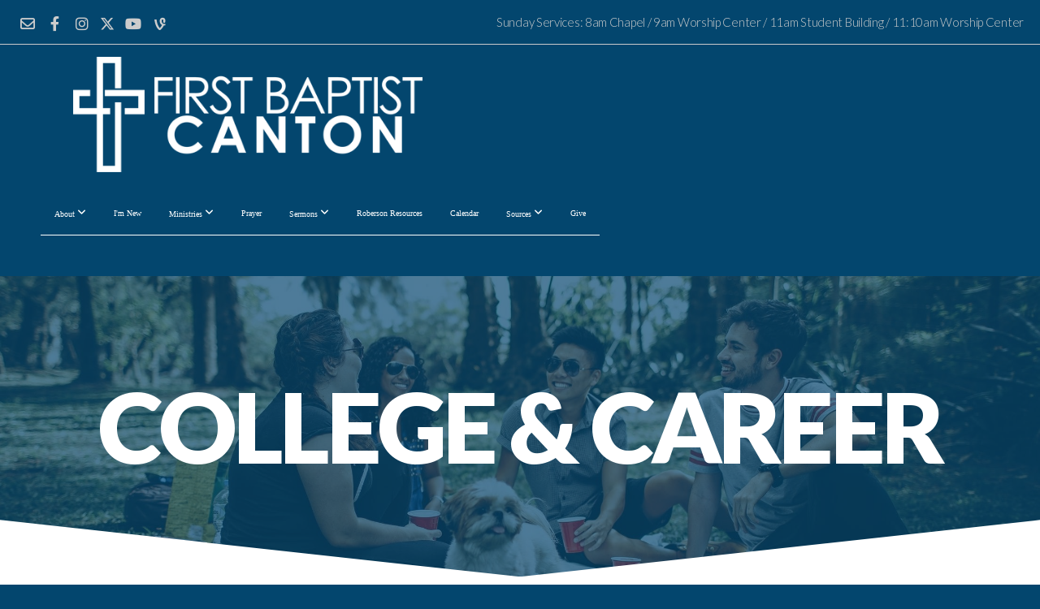

--- FILE ---
content_type: text/html; charset=UTF-8
request_url: https://firstcanton.com/college-amp-career
body_size: 10052
content:
<!DOCTYPE html>
<html class="wf-loading">
	<head>
		<meta http-equiv="Content-Type" content="text/html; charset=utf-8" />
		<meta name="viewport" content="width=device-width, initial-scale=1.0" />
<meta name="provider" content="snappages" />
<meta http-equiv="X-UA-Compatible" content="IE=Edge"/>
    <meta name="keywords" content="FBC college, career, sunday school, class" />
    <meta name="description" content="" />
<title>FBC College &amp; Career</title>
    <script defer src="https://ajax.googleapis.com/ajax/libs/jquery/2.1.3/jquery.min.js"></script>
<script>
	var wid=28729, pid=371197, ptype='basic', tid=35875, custom_fonts = "Crete Round:regular,italic|Lato:100,100italic,300,300italic,regular,italic,700,700italic,900,900italic|Open Sans:300,300italic,regular,italic,600,600italic,700,700italic,800,800italic&display=swap";var page_type="page", render_url="https://site.snappages.site";</script>
<link href="https://assets2.snappages.site/global/styles/website.min.css?v=1768428243" type="text/css" rel="stylesheet" /><script defer src="https://assets2.snappages.site/global/assets/js/website.min.js?v=1768428243" type="text/javascript"></script><link class="core-style" href="https://storage2.snappages.site/GGH3W6/assets/themes/35875/style1759503533.css" type="text/css" rel="stylesheet" />
<link href="https://site.snappages.site/assets/icons/fontawesome/webfonts/fa-brands-400.woff2" rel="preload" as="font" type="font/woff2" crossorigin="anonymous"/>
<link href="https://site.snappages.site/assets/icons/fontawesome/webfonts/fa-regular-400.woff2" rel="preload" as="font" type="font/woff2" crossorigin="anonymous"/>
<link href="https://site.snappages.site/assets/icons/fontawesome/webfonts/fa-solid-900.woff2" rel="preload" as="font" type="font/woff2" crossorigin="anonymous"/>
<link href="https://site.snappages.site/assets/icons/fontawesome/css/all.min.css" rel="stylesheet"/>
<link href="https://site.snappages.site/assets/icons/fontawesome/css/all.min.css" rel="stylesheet"/>
<noscript><link href="https://site.snappages.site/assets/icons/fontawesome/css/all.min.css" rel="stylesheet" as="style"/></noscript>
<link href="https://site.snappages.site/assets/icons/fontawesome/css/v4-shims.min.css" rel="preload" as="style" onload="this.rel='stylesheet'"/>
<noscript><link href="https://site.snappages.site/assets/icons/fontawesome/css/v4-shims.min.css" rel="stylesheet" as="style"/></noscript>
<link href="https://assets2.snappages.site/global/assets/icons/pixeden/css/pe-icon-7-stroke.min.css" rel="preload" as="style" onload="this.rel='stylesheet'"/>
<noscript><link href="https://assets2.snappages.site/global/assets/icons/pixeden/css/pe-icon-7-stroke.min.css" rel="stylesheet" as="style"/></noscript>
<link href="https://assets2.snappages.site/global/assets/icons/typicons/typicons.min.css" rel="preload" as="style" onload="this.rel='stylesheet'"/>
<noscript><link href="https://assets2.snappages.site/global/assets/icons/typicons/typicons.min.css" rel="preload" as="stylesheet"/></noscript>
<link href="https://use.typekit.net/hqk1yln.css" rel="stylesheet" />

<!-- Global site tag (gtag.js) - Google Analytics -->
<script async src="https://www.googletagmanager.com/gtag/js?id=G-W0S3F01QVY"></script>
<script>
window.dataLayer = window.dataLayer || [];
function gtag(){dataLayer.push(arguments);}
gtag('js', new Date());
gtag('config', 'G-W0S3F01QVY');
</script>
<svg xmlns="https://www.w3.org/2000/svg" style="display:none;">
    <symbol id="sp-icon-amazon" viewBox="0 0 50 50">
        <g fill-rule="nonzero">
          <path id="Shape" d="M0.0909090909,38.8 C0.242409091,38.53335 0.484818182,38.51665 0.818181818,38.75 C8.39390909,43.58335 16.6363636,46 25.5454545,46 C31.4848182,46 37.3484545,44.78335 43.1363636,42.35 C43.2878636,42.28335 43.5075455,42.18335 43.7954545,42.05 C44.0833182,41.91665 44.2878636,41.81665 44.4090909,41.75 C44.8636364,41.55 45.2196818,41.65 45.4772727,42.05 C45.7348182,42.45 45.6515,42.81665 45.2272727,43.15 C44.6818182,43.58335 43.9848182,44.08335 43.1363636,44.65 C40.5302727,46.35 37.6211818,47.66665 34.4090909,48.6 C31.1969545,49.53335 28.0605909,50 25,50 C20.2727273,50 15.803,49.09165 11.5909091,47.275 C7.37877273,45.45835 3.60604545,42.9 0.272727273,39.6 C0.0909090909,39.43335 0,39.26665 0,39.1 C0,39 0.0302727273,38.9 0.0909090909,38.8 Z M13.7727273,24.55 C13.7727273,22.25 14.2878636,20.28335 15.3181818,18.65 C16.3484545,17.01665 17.7575455,15.78335 19.5454545,14.95 C21.1818182,14.18335 23.1969545,13.63335 25.5909091,13.3 C26.4090909,13.2 27.7424091,13.06665 29.5909091,12.9 L29.5909091,12.05 C29.5909091,9.91665 29.3787727,8.48335 28.9545455,7.75 C28.3181818,6.75 27.3181818,6.25 25.9545455,6.25 L25.5909091,6.25 C24.5909091,6.35 23.7272727,6.7 23,7.3 C22.2727273,7.9 21.803,8.73335 21.5909091,9.8 C21.4696818,10.46665 21.1666364,10.85 20.6818182,10.95 L15.4545455,10.25 C14.9393636,10.11665 14.6818182,9.81665 14.6818182,9.35 C14.6818182,9.25 14.6969545,9.13335 14.7272727,9 C15.2424091,6.03335 16.5075455,3.83335 18.5227273,2.4 C20.5378636,0.96665 22.8939091,0.16665 25.5909091,0 L26.7272727,0 C30.1818182,0 32.8787727,0.98335 34.8181818,2.95 C35.1223778,3.2848521 35.4034595,3.64418094 35.6590909,4.025 C35.9166364,4.40835 36.1211818,4.75 36.2727273,5.05 C36.4242273,5.35 36.5605909,5.78335 36.6818182,6.35 C36.803,6.91665 36.8939091,7.30835 36.9545455,7.525 C37.0151364,7.74165 37.0605909,8.20835 37.0909091,8.925 C37.1211818,9.64165 37.1363636,10.06665 37.1363636,10.2 L37.1363636,22.3 C37.1363636,23.16665 37.25,23.95835 37.4772727,24.675 C37.7045455,25.39165 37.9242273,25.90835 38.1363636,26.225 C38.3484545,26.54165 38.6969545,27.05 39.1818182,27.75 C39.3636364,28.05 39.4545455,28.31665 39.4545455,28.55 C39.4545455,28.81665 39.3333182,29.05 39.0909091,29.25 C36.5757273,31.65 35.2120909,32.95 35,33.15 C34.6363636,33.45 34.1969545,33.48335 33.6818182,33.25 C33.2575455,32.85 32.8863636,32.46665 32.5681818,32.1 C32.25,31.73335 32.0227273,31.46665 31.8863636,31.3 C31.75,31.13335 31.5302727,30.80835 31.2272727,30.325 C30.9242273,29.84165 30.7120909,29.51665 30.5909091,29.35 C28.8939091,31.38335 27.2272727,32.65 25.5909091,33.15 C24.5605909,33.48335 23.2878636,33.65 21.7727273,33.65 C19.4393636,33.65 17.5227273,32.85835 16.0227273,31.275 C14.5227273,29.69165 13.7727273,27.45 13.7727273,24.55 Z M21.5909091,23.55 C21.5909091,24.85 21.8863636,25.89165 22.4772727,26.675 C23.0681818,27.45835 23.8636364,27.85 24.8636364,27.85 C24.9545455,27.85 25.0833182,27.83335 25.25,27.8 C25.4166364,27.76665 25.5302727,27.75 25.5909091,27.75 C26.8636364,27.38335 27.8484545,26.48335 28.5454545,25.05 C28.8787727,24.41665 29.1287727,23.725 29.2954545,22.975 C29.4620909,22.225 29.553,21.61665 29.5681818,21.15 C29.5833182,20.68335 29.5909091,19.91665 29.5909091,18.85 L29.5909091,17.6 C27.8333182,17.6 26.5,17.73335 25.5909091,18 C22.9242273,18.83335 21.5909091,20.68335 21.5909091,23.55 Z M40.6818182,39.65 C40.7424091,39.51665 40.8333182,39.38335 40.9545455,39.25 C41.7120909,38.68335 42.4393636,38.3 43.1363636,38.1 C44.2878636,37.76665 45.4090909,37.58335 46.5,37.55 C46.803,37.51665 47.0909091,37.53335 47.3636364,37.6 C48.7272727,37.73335 49.5454545,37.98335 49.8181818,38.35 C49.9393636,38.55 50,38.85 50,39.25 L50,39.6 C50,40.76665 49.7120909,42.14165 49.1363636,43.725 C48.5605909,45.30835 47.7575455,46.58335 46.7272727,47.55 C46.5757273,47.68335 46.4393636,47.75 46.3181818,47.75 C46.2575455,47.75 46.1969545,47.73335 46.1363636,47.7 C45.9545455,47.6 45.9090909,47.41665 46,47.15 C47.1211818,44.25 47.6818182,42.23335 47.6818182,41.1 C47.6818182,40.73335 47.6211818,40.46665 47.5,40.3 C47.1969545,39.9 46.3484545,39.7 44.9545455,39.7 C44.4393636,39.7 43.8333182,39.73335 43.1363636,39.8 C42.3787727,39.9 41.6818182,40 41.0454545,40.1 C40.8636364,40.1 40.7424091,40.06665 40.6818182,40 C40.6211818,39.93335 40.6060455,39.86665 40.6363636,39.8 C40.6363636,39.76665 40.6515,39.71665 40.6818182,39.65 Z"/>
        </g>
    </symbol>
    <symbol id="sp-icon-roku" viewBox="0 0 50 50">
        <g>
          <path id="Combined-Shape" d="M8,0 L42,0 C46.418278,-8.11624501e-16 50,3.581722 50,8 L50,42 C50,46.418278 46.418278,50 42,50 L8,50 C3.581722,50 5.41083001e-16,46.418278 0,42 L0,8 C-5.41083001e-16,3.581722 3.581722,8.11624501e-16 8,0 Z M9.94591393,22.6758056 C9.94591393,23.9554559 8.93797503,25.0040346 7.705466,25.0040346 L6.5944023,25.0040346 L6.5944023,20.3268077 L7.705466,20.3268077 C8.93797503,20.3268077 9.94591393,21.3746529 9.94591393,22.6758056 Z M15,32 L11.1980679,26.5137477 C12.6117075,25.6540149 13.5405811,24.2489259 13.5405811,22.6758056 C13.5405811,20.0964239 11.1176341,18 8.14917631,18 L3,18 L3,31.9899135 L6.5944023,31.9899135 L6.5944023,27.3332264 L7.6834372,27.3332264 L10.9214498,32 L15,32 Z M19.4209982,23.6089545 C20.3760082,23.6089545 21.1686305,24.9005713 21.1686305,26.4995139 C21.1686305,28.098368 20.3760082,29.3917084 19.4209982,29.3917084 C18.4876486,29.3917084 17.6937241,28.0984122 17.6937241,26.4995139 C17.6937241,24.9006155 18.4876486,23.6089545 19.4209982,23.6089545 Z M24.8610089,26.4995139 C24.8610089,23.4472925 22.4211995,21 19.4209982,21 C16.4217953,21 14,23.4472925 14,26.4995139 C14,29.5540333 16.4217953,32 19.4209982,32 C22.4211995,32 24.8610089,29.5540333 24.8610089,26.4995139 Z M33.154894,21.2236663 L29.0835675,25.3681007 L29.0835675,21.2099662 L25.549974,21.2099662 L25.549974,31.7778363 L29.0835675,31.7778363 L29.0835675,27.4910969 L33.3340371,31.7778363 L37.7816639,31.7778363 L32.3803293,26.2779246 L36.8541742,21.7246949 L36.8541742,27.9961029 C36.8541742,30.0783079 38.0840844,31.9999116 41.1813884,31.9999116 C42.6517766,31.9999116 44.001101,31.1508546 44.6569026,30.3826285 L46.24575,31.7777921 L47,31.7777921 L47,21.2236663 L43.4663631,21.2236663 L43.4663631,28.056914 C43.0684459,28.7640196 42.5140009,29.2086122 41.657092,29.2086122 C40.7876817,29.2086122 40.3887661,28.6838515 40.3887661,27.0054037 L40.3887661,21.2236663 L33.154894,21.2236663 Z"/>
        </g>
    </symbol>
    <symbol id="sp-icon-google-play" viewBox="0 0 50 50">
	    <g fill-rule="nonzero">
	      <path id="top" d="M7.60285132,19.9078411 C12.5081466,14.9434827 20.3874745,6.92617108 24.6425662,2.55295316 L27.0855397,0.0509164969 L30.6904277,3.63645621 C32.6802444,5.62627291 34.2953157,7.30040733 34.2953157,7.35947047 C34.2953157,7.55651731 3.60386965,24.6751527 3.2296334,24.6751527 C3.01272912,24.6751527 4.70723014,22.8431772 7.60285132,19.9078411 Z" transform="matrix(1 0 0 -1 0 24.726)"/>
	            <path id="Shape" d="M0.767311609,49.8798639 C0.5901222,49.6828171 0.353869654,49.2693751 0.235234216,48.9735503 C0.0773930754,48.5794566 0.0183299389,41.3498232 0.0183299389,25.6690696 C0.0183299389,0.749517674 -0.0407331976,2.04992501 1.20010183,1.16295963 L1.83044807,0.709802806 L13.9256619,12.8050167 L26.0213849,24.9012488 L22.9088595,28.05298 C21.1950102,29.7866867 15.5804481,35.4796602 10.4394094,40.7194769 C1.61405295,49.6833262 1.06262729,50.2148945 0.767311609,49.8798639 Z" transform="matrix(1 0 0 -1 0 50.66)"/>
	            <path id="Shape" d="M32.1283096,28.868403 L28.287169,25.0272624 L31.5376782,21.7375476 C33.3304481,19.9249203 34.8864562,18.408627 34.9852342,18.3689121 C35.2214868,18.309849 45.0320774,23.6876494 45.5442974,24.1601545 C45.7413442,24.3373439 45.9974542,24.7711525 46.1155804,25.1453887 C46.450611,26.1499712 45.938391,27.0364274 44.5595723,27.8638205 C43.5748473,28.454961 37.3691446,31.9417227 36.3447047,32.4732909 C35.9893075,32.6703378 35.5560081,32.2961015 32.1283096,28.868403 Z" transform="matrix(1 0 0 -1 0 50.884)"/>
	            <path id="bottom" d="M16.1323829,37.9725051 C10.0850305,31.9643585 5.19959267,27.0392057 5.27851324,27.0392057 C5.33757637,27.0392057 5.84979633,27.2953157 6.401222,27.6104888 C7.48472505,28.2016293 28.8783096,39.9419552 31.3406314,41.2815682 C33.9210794,42.660387 34.0198574,42.1680244 30.4541752,45.7535642 C28.7204684,47.4872709 27.2627291,48.9052953 27.203666,48.9052953 C27.1446029,48.885947 22.160387,43.9806517 16.1323829,37.9725051 Z" transform="matrix(1 0 0 -1 0 75.945)"/>
	    </g>
    </symbol>
    <symbol id="sp-icon-apple" viewBox="0 0 50 50">
	    <g fill-rule="nonzero">
	      <path id="Shape" d="M33.9574406,26.5634279 C34.0276124,34.1300976 40.5866722,36.6480651 40.6593407,36.6801167 C40.6038808,36.8576056 39.6113106,40.2683744 37.2037125,43.7914576 C35.1223643,46.8374278 32.9623738,49.8720595 29.5596196,49.9349127 C26.2160702,49.9966052 25.1409344,47.9496797 21.3183084,47.9496797 C17.4968415,47.9496797 16.3023155,49.8721487 13.1372718,49.9966945 C9.85274871,50.1212403 7.35152871,46.7030612 5.25306112,43.668251 C0.964911488,37.4606036 -2.31212183,26.1269374 2.08810657,18.476523 C4.27404374,14.6772963 8.18048359,12.2714647 12.420574,12.2097721 C15.6458924,12.1481688 18.6901193,14.3824933 20.6618852,14.3824933 C22.6324029,14.3824933 26.3318047,11.6955185 30.2209468,12.0901367 C31.8490759,12.1579896 36.4193394,12.748667 39.353895,17.0498265 C39.1174329,17.1966031 33.9007325,20.2374843 33.9574406,26.5634279 M27.6736291,7.98325071 C29.4174035,5.86972218 30.5910653,2.92749548 30.2708784,0 C27.7573538,0.101154388 24.7179418,1.67712725 22.9150518,3.78949514 C21.2993165,5.66009243 19.8842887,8.65410161 20.2660876,11.5236543 C23.0677001,11.7406943 25.9297656,10.0981184 27.6736291,7.98325071"/>
	    </g>
    </symbol>
    <symbol id="sp-icon-windows" viewBox="0 0 50 50">
	    <g fill-rule="nonzero">
	      <path id="Shape" d="M0,7.0733463 L20.3540856,4.30155642 L20.3628405,23.9346304 L0.0184824903,24.0503891 L0,7.07354086 L0,7.0733463 Z M20.344358,26.1964981 L20.3599222,45.8466926 L0.0157587549,43.0496109 L0.0145914397,26.064786 L20.3441634,26.1964981 L20.344358,26.1964981 Z M22.8116732,3.93871595 L49.7992218,0 L49.7992218,23.6848249 L22.8116732,23.8988327 L22.8116732,3.93891051 L22.8116732,3.93871595 Z M49.8054475,26.381323 L49.7990272,49.9593385 L22.8114786,46.1503891 L22.7737354,26.3371595 L49.8054475,26.381323 Z"/>
	    </g>
    </symbol>
</svg>

	</head>
	<body>
		<div id="sp-wrapper">
			<header id="sp-header">
				<div id="sp-bar"><div id="sp-bar-text"><span>Sunday Services: 8am Chapel / 9am Worship Center / 11am Student Building / 11:10am Worship Center</span></div><div id="sp-bar-social" class="sp-social-holder" data-style="icons" data-shape="circle"><a class="envelope-o" href="https:///www.firstcanton.com/contact" target="_blank" data-type="envelope-o"><i class="fa fa-fw fa-envelope-o"></i></a><a class="facebook" href="https://www.facebook.com/firstcanton" target="_blank" data-type="facebook"><i class="fa fa-fw fa-facebook"></i></a><a class="instagram" href="https://www.instagram.com/firstcanton/" target="_blank" data-type="instagram"><i class="fa fa-fw fa-instagram"></i></a><a class="x-twitter" href="https://x.com/FirstCanton" data-version="6" data-pack="brands" data-name="x-twitter" data-prefix="fa-" target="_blank"><i class="fa-brands fa-x-twitter"></i></a><a class="youtube" href="https://www.youtube.com/@FirstBaptistCantontx" target="_blank" data-type="youtube"><i class="fa fa-fw fa-youtube"></i></a><a class="vine" href="https://www.tiktok.com/@fbc.canton?_t=ZP-8zRzTwtVuLm&_r=1" target="_blank" data-type="vine"><i class="fa fa-fw fa-vine"></i></a></div></div>
				<div id="sp-logo"><a href="/" target="_self"><img src="https://storage2.snappages.site/GGH3W6/assets/images/18040106_2276x753_500.png" width="430px"/></a></div>
				<div id="sp-nav"><nav id="sp-nav-links"><ul><li style="z-index:1250;" id="nav_graysenfirstcantoncom" data-type="basic"><a href="/" target="_self"><span></span>Home</a></li><li style="z-index:1249;" id="nav_about" data-type="folder"><a href="/about" target="_self"><span></span>About&nbsp;<i class="fa fa-angle-down" style="font-size:12px;vertical-align:10%;"></i></a><ul class="sp-second-nav"><li id="nav_our-history"><a href="/our-history" target="_self"><span></span>Our History</a></li><li id="nav_core-beliefs"><a href="/core-beliefs" target="_self"><span></span>Core Beliefs</a></li><li id="nav_staff"><a href="/staff" target="_self"><span></span>Staff</a></li><li id="nav_classes"><a href="/classes" target="_self"><span></span>Classes</a></li><li id="nav_next"><a href="/next" target="_self"><span></span>Next Steps</a></li><li id="nav_baptism"><a href="/baptism" target="_self"><span></span>Baptism</a></li><li id="nav_contact"><a href="/contact" target="_self"><span></span>Contact</a></li></ul></li><li style="z-index:1248;" id="nav_i-m-new" data-type="basic"><a href="/i-m-new" target="_self"><span></span>I'm New</a></li><li style="z-index:1247;" id="nav_ministries" data-type="folder"><a href="/ministries" target="_self"><span></span>Ministries&nbsp;<i class="fa fa-angle-down" style="font-size:12px;vertical-align:10%;"></i></a><ul class="sp-second-nav"><li id="nav_pdo"><a href="/pdo" target="_self"><span></span>Parent's Day Out</a></li><li id="nav_children"><a href="/children" target="_self"><span></span>Children</a></li><li id="nav_insideout"><a href="/insideout" target="_self"><span></span>Inside Out</a></li><li id="nav_students"><a href="/students" target="_self"><span></span>Students</a></li><li id="nav_college-amp-career"><a href="/college-amp-career" target="_self"><span></span>College &amp; Career</a></li><li id="nav_men"><a href="/men" target="_self"><span></span>Men</a></li><li id="nav_women"><a href="/women" target="_self"><span></span>Women</a></li><li id="nav_marriage"><a href="/marriage" target="_self"><span></span>Marriage </a></li><li id="nav_life"><a href="/life" target="_self"><span></span>LIFE</a></li><li id="nav_greeters"><a href="/greeters" target="_self"><span></span>Greeter</a></li><li id="nav_small-groups"><a href="/small-groups" target="_self"><span></span>Small Groups</a></li><li id="nav_worship"><a href="/worship" target="_self"><span></span>Worship</a></li></ul></li><li style="z-index:1246;" id="nav_prayer" data-type="basic"><a href="/prayer" target="_self"><span></span>Prayer </a></li><li style="z-index:1245;" id="nav_media" data-type="folder"><a href="/media" target="_self"><span></span>Sermons&nbsp;<i class="fa fa-angle-down" style="font-size:12px;vertical-align:10%;"></i></a><ul class="sp-second-nav"><li id="nav_live"><a href="/live" target="_self"><span></span>Live</a></li><li id="nav_media-library"><a href="/media-library" target="_self"><span></span>Media Library</a></li></ul></li><li style="z-index:1244;" id="nav_roberson" data-type="basic"><a href="/roberson" target="_self"><span></span>Roberson Resources</a></li><li style="z-index:1243;" id="nav_calendar" data-type="basic"><a href="/calendar" target="_self"><span></span>Calendar</a></li><li style="z-index:1242;" id="nav_sources" data-type="folder"><a href="/sources" target="_self"><span></span>Sources&nbsp;<i class="fa fa-angle-down" style="font-size:12px;vertical-align:10%;"></i></a><ul class="sp-second-nav"><li id="nav_realm"><a href="/realm" target="_self"><span></span>Realm</a></li><li id="nav_fbctext"><a href="/fbctext" target="_self"><span></span>Constant Contact</a></li><li id="nav_bible-reading-plan"><a href="/bible-reading-plan" target="_self"><span></span>Bible Reading Plan</a></li><li id="nav_spiritual-gifts-assessment"><a href="/spiritual-gifts-assessment" target="_self"><span></span>Spiritual Gifts Assessment</a></li><li id="nav_compassion"><a href="/compassion" target="_self"><span></span>Compassion International</a></li></ul></li><li style="z-index:1241;" id="nav_give" data-type="basic"><a href="/give" target="_self"><span></span>Give</a></li></ul></nav></div><div id="sp-nav-button"></div>
			</header>
			<main id="sp-content">
				<section class="sp-section sp-scheme-1" data-index="" data-scheme="1"><div class="sp-section-slide" data-background="%7B%22type%22%3A%22image%22%2C%22src%22%3A%22https%3A%5C%2F%5C%2Fstorage2.snappages.site%5C%2FGGH3W6%5C%2Fassets%5C%2Fimages%5C%2F4357939_2209x1500_2500.jpeg%22%2C%22size%22%3A%22cover%22%2C%22position%22%3A%2250%25+50%25%22%2C%22repeat%22%3A%22no-repeat%22%2C%22attachment%22%3A%22scroll%22%2C%22tint%22%3A%22%40color1.7%22%7D" data-tint="@color1.7"  data-label="Main" ><div class="sp-section-content"  style="padding-top:120px;padding-bottom:120px;"><div class="sp-grid sp-col sp-col-24"><div class="sp-block sp-heading-block " data-type="heading" data-id="d3c11dd0-920c-467c-b724-a972aca55c1f" style="text-align:center;"><div class="sp-block-content"  style=""><span class='h1'  data-size="12em"><h1  style='font-size:12em;'>College &amp; Career</h1></span></div></div></div></div></div></section><section class="sp-section sp-scheme-0" data-shape="point-down" data-index="" data-scheme="0"><div class="sp-section-slide"  data-label="Main" ><div class="sp-section-content" ><div class="sp-grid sp-col sp-col-24"><div class="sp-row"><div class="sp-col sp-col-12"><div class="sp-block sp-image-block " data-type="image" data-id="1834a8e2-a216-4179-bca1-6ecfdde1d740" style="text-align:center;padding-top:15px;padding-bottom:15px;padding-left:15px;padding-right:15px;"><div class="sp-block-content"  style="max-width:330px;"><div class="sp-image-holder" style="background-image:url(https://storage2.snappages.site/GGH3W6/assets/images/4135481_2326x2265_500.png);"  data-source="GGH3W6/assets/images/4135481_2326x2265_2500.png" data-fill="true" data-pos="center-center"><img src="https://storage2.snappages.site/GGH3W6/assets/images/4135481_2326x2265_500.png" class="fill" alt="" /><div class="sp-image-title"></div><div class="sp-image-caption"></div></div></div></div></div><div class="sp-col sp-col-12"><div class="sp-block sp-text-block " data-type="text" data-id="dd757e0e-15a6-4cdc-8186-da3865ca6299" data-rotate="0,0,0" style="text-align:center;padding-top:25px;padding-bottom:25px;padding-left:15px;padding-right:15px;"><div class="sp-block-content"  style="max-width:480px;transform:rotateX(0deg) rotateY(0deg) rotateZ(0deg);">Whether you are in school or in the workforce, our college and career ministry has a place for you. Connect with other young adults as we deepen your walk with Christ, build community and learn more about God&rsquo;s word.<br>We meet every Sunday in the Chapel at 10:10AM for Sunday School. We would love for you to join us as we fellowship and learn about God&rsquo;s plan for our lives!</div></div></div></div><div class="sp-block sp-image-block " data-type="image" data-id="c59f658a-4cc8-4e61-92dd-8001e397f339" style="text-align:center;"><div class="sp-block-content"  style="max-width:770px;"><div class="sp-image-holder" style="background-image:url(https://storage2.snappages.site/GGH3W6/assets/images/22445661_1920x1080_500.jpeg);"  data-source="GGH3W6/assets/images/22445661_1920x1080_2500.jpeg" data-fill="true" data-shadow="hard"><img src="https://storage2.snappages.site/GGH3W6/assets/images/22445661_1920x1080_500.jpeg" class="fill" alt="" /><div class="sp-image-title"></div><div class="sp-image-caption"></div></div></div></div><div class="sp-block sp-spacer-block " data-type="spacer" data-id="fc8da445-c374-4e32-8d03-ff06e364d1ec" style="text-align:center;"><div class="sp-block-content"  style=""><div class="spacer-holder" data-height="30" style="height:30px;"></div></div></div><div class="sp-block sp-divider-block " data-type="divider" data-id="1064f80b-9dfb-415f-85ee-ccd9d3c249e0" style="text-align:center;"><div class="sp-block-content"  style="max-width:730px;"><div class="sp-divider-holder"></div></div></div><div class="sp-block sp-heading-block " data-type="heading" data-id="3f216d37-e5c3-4ee9-84e1-4213a0add6b3" style="text-align:center;"><div class="sp-block-content"  style=""><span class='h2' ><h2 >To join the College &amp; Career Ministry Facebook group, click <a href="https://www.facebook.com/groups/2283060482003488/" rel="noopener noreferrer" target="_blank"><b>here</b></a>!</h2></span></div></div><div class="sp-block sp-spacer-block " data-type="spacer" data-id="a5ec9583-9063-473b-bf0a-3d23f1624484" style="text-align:center;"><div class="sp-block-content"  style=""><div class="spacer-holder" data-height="30" style="height:30px;"></div></div></div><div class="sp-row"><div class="sp-col sp-col-8"><div class="sp-block sp-image-block " data-type="image" data-id="b3e5a37d-f9db-45ad-bff1-5b6885607d93" style=""><div class="sp-block-content"  style=""><div class="sp-image-holder" style="background-image:url(https://storage2.snappages.site/GGH3W6/assets/images/4229965_2040x1530_500.jpg);"  data-source="GGH3W6/assets/images/4229965_2040x1530_2500.jpg" data-zoom="false" data-fill="true" data-ratio="four-three"><img src="https://storage2.snappages.site/GGH3W6/assets/images/4229965_2040x1530_500.jpg" class="fill" alt="" /><div class="sp-image-title"></div><div class="sp-image-caption"></div></div></div></div></div><div class="sp-col sp-col-8"><div class="sp-block sp-image-block " data-type="image" data-id="0d94a628-0648-4ddb-883a-08f25f1556eb" style=""><div class="sp-block-content"  style=""><div class="sp-image-holder" style="background-image:url(https://storage2.snappages.site/GGH3W6/assets/images/6694591_1372x960_500.jpg);"  data-source="GGH3W6/assets/images/6694591_1372x960_2500.jpg" data-zoom="false" data-fill="true" data-ratio="four-three"><img src="https://storage2.snappages.site/GGH3W6/assets/images/6694591_1372x960_500.jpg" class="fill" alt="" /><div class="sp-image-title"></div><div class="sp-image-caption"></div></div></div></div></div><div class="sp-col sp-col-8"><div class="sp-block sp-image-block " data-type="image" data-id="e4253c2e-faac-4907-bb81-25e581643a9c" style=""><div class="sp-block-content"  style=""><div class="sp-image-holder" style="background-image:url(https://storage2.snappages.site/GGH3W6/assets/images/4229970_800x600_500.jpg);"  data-source="GGH3W6/assets/images/4229970_800x600_2500.jpg" data-zoom="false" data-ratio="four-three"><img src="https://storage2.snappages.site/GGH3W6/assets/images/4229970_800x600_500.jpg" class="fill" alt="" /><div class="sp-image-title"></div><div class="sp-image-caption"></div></div></div></div></div></div><div class="sp-block sp-divider-block " data-type="divider" data-id="adc2e1ed-e746-4f13-975c-207a96bfa233" style="text-align:start;"><div class="sp-block-content"  style=""><div class="sp-divider-holder"></div></div></div><div class="sp-block sp-heading-block " data-type="heading" data-id="6ae7065d-b678-41ce-9008-29e28cd8f6a2" style="text-align:center;"><div class="sp-block-content"  style=""><span class='h2'  data-size="4.8em"><h2  style='font-size:4.8em;'><b>Upcoming Events</b></h2></span></div></div><div class="sp-block sp-spacer-block " data-type="spacer" data-id="83df1168-9ac3-4539-ad56-7d6e6222780b" style="text-align:center;"><div class="sp-block-content"  style=""><div class="spacer-holder" data-height="60" style="height:60px;"></div></div></div><div class="sp-block sp-image-block " data-type="image" data-id="5a54ac04-d044-4a55-9ee6-2e4760213342" style="text-align:center;"><div class="sp-block-content"  style=""><div class="sp-image-holder" style="background-image:url(https://storage2.snappages.site/GGH3W6/assets/images/20281556_940x788_500.jpeg);"  data-source="GGH3W6/assets/images/20281556_940x788_2500.jpeg" data-shadow="none"><img src="https://storage2.snappages.site/GGH3W6/assets/images/20281556_940x788_500.jpeg" class="fill" alt="" /><div class="sp-image-title"></div><div class="sp-image-caption"></div></div></div></div><div class="sp-block sp-divider-block " data-type="divider" data-id="83a42a61-03ea-46af-9d72-ed937de3e11f" style=""><div class="sp-block-content"  style=""><div class="sp-divider-holder"></div></div></div></div></div></div></section><section class="sp-section sp-scheme-0" data-index="" data-scheme="0"><div class="sp-section-slide"  data-label="Main" ><div class="sp-section-content"  style="padding-top:0px;padding-bottom:0px;"><div class="sp-grid sp-col sp-col-24"><div class="sp-block sp-heading-block " data-type="heading" data-id="e33a790f-79e2-4a7c-a979-1b1c39e3badc" style="text-align:center;"><div class="sp-block-content"  style=""><span class='h2' ><h2 >Contact Us</h2></span></div></div><div class="sp-block sp-form-block " data-type="form" data-id="22126bab-4960-4491-9f16-1314e6ea1557" style="padding-top:40px;padding-bottom:40px;"><div class="sp-block-content"  style=""><div class="form-holder" data-email=" mrscwatson81@hotmail.com" data-subject="College & Career Question" data-sent="Thank you for contacting us! We will respond shortly."><form class="sp-form"><div class="sp-fieldset  " data-type="name"><div class="sp-field-col">
							<label class="sp-field-label">First Name</label>
							<div class="sp-field-wrapper"><input type="text" class="sp-field" /></div>
						</div>
						<div class="sp-field-col">
							<label class="sp-field-label">Last Name</label> 
							<div class="sp-field-wrapper"><input type="text" class="sp-field" /></div>
						</div></div><div class="sp-fieldset required " data-type="email"><div class="sp-field-col">
							<label class="sp-field-label">Email</label>
							<div class="sp-field-wrapper">
								<input type="text" class="sp-field icon" />
								<i class="fa fa-envelope-o"></i>
							</div>
						</div></div><div class="sp-fieldset required " data-type="textarea"><div class="sp-field-col">
							<label class="sp-field-label">Message</label>
							<div class="sp-field-wrapper"><textarea class="sp-field"></textarea></div>
						</div></div><input type="hidden" name="csrf_token" value="f5c9371c9c578f0835cc20c2a0024435c8f31ba1e632ef3bd8ccc78a8f0d5700" /><input type="hidden" name="form_context" value="form_696ca693710d9" /><div class="button-holder" style="text-align:center;"><span class="text-reset"><a class="sp-button fill" href="" target="" data-label="Submit">Submit</a></div></form></div></div></div></div></div></div></section>
			</main>
			<footer id="sp-footer">
				<section class="sp-section sp-scheme-3" data-index="" data-scheme="3"><div class="sp-section-slide"  data-label="Main" ><div class="sp-section-content" ><div class="sp-grid sp-col sp-col-24"><div class="sp-row"><div class="sp-col sp-col-14"><div class="sp-block sp-heading-block " data-type="heading" data-id="ad415cfa-17e1-44d6-841b-d6aefe854875" style="text-align:center;"><div class="sp-block-content"  style=""><span class='h2'  data-size="3em"><h2  style='font-size:3em;'><u>Service Times</u></h2></span></div></div><div class="sp-row"><div class="sp-col sp-col-7"><div class="sp-block sp-text-block " data-type="text" data-id="a6463a9c-6892-4e2f-8ba7-fb24d5aa6852" style="text-align:center;padding-left:5px;padding-right:5px;"><div class="sp-block-content"  style=""><b>Sunday Mornings</b><br><u>Classic Worship:</u><br>8AM - Chapel<br><u>Contemporary Worship:</u><br>9AM - Worship Center<br>11AM - Student Building<br>11:10AM - Worship Center<br><br><u>Bible Study:</u><br>10AM - Various Locations<br>(see <a href="/classes" rel="noopener noreferrer" target="_blank"><u>MAP</u></a> for details)<br><br></div></div></div><div class="sp-col sp-col-7"><div class="sp-block sp-text-block " data-type="text" data-id="89e84640-5351-4027-bc20-8cb46f347e62" style="text-align:center;padding-left:5px;padding-right:5px;"><div class="sp-block-content"  style=""><b>Wednesday Evenings</b><br><u>Midweek &amp; Awana:</u><br>5:30PM<br>Student Building &amp; Worship Center<br><br><u>Adult Bible Study:</u><br>6PM - Chapel</div></div></div></div></div><div class="sp-col sp-col-10"><div class="sp-block sp-heading-block " data-type="heading" data-id="110705cb-8022-413f-adae-a148d91e3338" style="text-align:center;"><div class="sp-block-content"  style=""><span class='h2'  data-size="3em"><h2  style='font-size:3em;'><u>About</u></h2></span></div></div><div class="sp-block sp-text-block " data-type="text" data-id="75901e74-3920-4f64-80d7-20840297a3d8" style="text-align:center;"><div class="sp-block-content"  style="">Since 1871 we have made it our mission<br>to lead others to our Lord and Savior.<br><br>We hope &nbsp;you will join us<br>in becoming Christ-Centered!</div></div><div class="sp-block sp-heading-block " data-type="heading" data-id="653f02c8-5287-4854-b2d3-2a9d4f05750b" style="text-align:center;"><div class="sp-block-content"  style=""><span class='h2'  data-size="3em"><h2  style='font-size:3em;'><u>Contact Info</u></h2></span></div></div><div class="sp-block sp-text-block " data-type="text" data-id="f9da12ac-64db-411b-adde-5f166ee86096" style="text-align:center;"><div class="sp-block-content"  style="">(903)-567-4157<br>303 Athens St.<br>Canton, TX 75103<br><br><b>Office Hours</b><br>Monday - Friday<br>8AM - 4PM<br>(Closed 12PM-1PM for lunch)</div></div></div></div><div class="sp-block sp-social-block " data-type="social" data-id="0edb2e1e-dad9-4fec-aa08-a821a16482f9" style="text-align:right;"><div class="sp-block-content"  style=""><div class="sp-social-holder" style="font-size:25px;margin-top:-0px;"  data-style="icons" data-shape="square"><a class="facebook" href="https://www.facebook.com/firstcanton/" target="_blank" style="margin-right:0px;margin-top:0px;"><i class="fa fa-fw fa-facebook"></i></a><a class="instagram" href="https://www.instagram.com/firstcanton/" target="_blank" style="margin-right:0px;margin-top:0px;"><i class="fa fa-fw fa-instagram"></i></a><a class="x-twitter" href="https://x.com/FirstCanton" data-version="6" data-pack="brands" data-name="x-twitter" data-prefix="fa-" target="_blank" style="margin-right:0px;margin-top:0px;"><i class="fa-brands fa-x-twitter"></i></a><a class="vine" href="https://www.tiktok.com/@fbc.canton?_t=ZP-8zRzTwtVuLm&_r=1" target="_blank" style="margin-right:0px;margin-top:0px;"><i class="fa fa-fw fa-vine"></i></a></div></div></div></div></div></div></section><div id="sp-footer-extra"><div id="sp-footer-brand"><a href="https://snappages.com?utm_source=user&utm_medium=footer" target="_blank" title="powered by SnapPages Website Builder">powered by &nbsp;<span>SnapPages</span></a></div></div>
			</footer>
		</div>
	
	</body>
</html>
